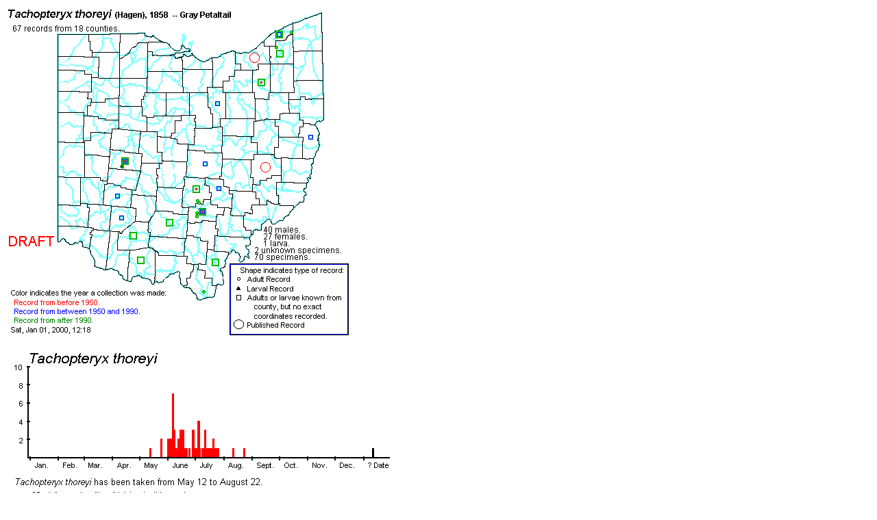

--- FILE ---
content_type: text/html
request_url: https://www.marietta.edu/sites/default/files/documents/distribution_of_tachopteryx_thoreyi.htm
body_size: 688
content:
<HTML>
<HEAD>
  <!-- Created by D. McShaffrey -->
  <TITLE>Distribution of Tachopteryx thoreyi</TITLE>
</HEAD>
<BODY BGCOLOR="#ffffff">
<IMG WIDTH="501" HEIGHT="485" SRC="2dm.gif">
<P>
<IMG WIDTH="581" HEIGHT="245" SRC ="2fl.gif">
<P>
<IMG WIDTH="581" HEIGHT="245" SRC ="2fy.gif">
<P>
<IMG WIDTH="581" HEIGHT="277" SRC ="2fp.gif">
<P>
<P>
This page is a service of the Marietta College Biology Department
<P>
The Ohio Odonata Survey is supported by a grant from
the<A HREF="http://www.dnr.ohio.gov/"> Ohio Department of Natural Resources'
</A>Division of 
<A HREF="http://www.dnr.state.oh.us/odnr/wildlife/wildlife.html">Wildlife</A>.
&nbsp;Development of the software used to produce these maps was supported 
by the <A HREF="http://www-obs.biosci.ohio-state.edu/obshome.htm">Ohio Biological
Survey</A> and the <A HREF="http://www.nsf.gov/">National Science  
Foundation</A> (Grant 9250420). &nbsp;These pages do not represent official 
publications of any of these agencies.   
<P>
The data on these maps is current as of July, 1999. &nbsp;Researchers
should be aware that at any given time, the database used to produce these
maps is at least several hundred records behind the main database of the
Ohio Odonata Survey. Published records for which voucher specimens could not be located for verification are included. &nbsp;Those needing more up-to-date information for
research purposes, or those planning to publish any reference to these distributions, should contact <A HREF="mailto:bglotzhober@ohiohistory.org">Bob   
Glotzhober</A> to assure accuracy, avoid any computer-program generated errors, and coordinate potential simultaneously published accounts. &nbsp;  
<P>
</BODY></HTML>
